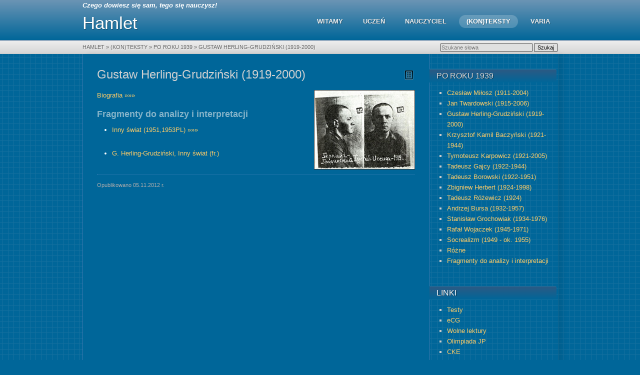

--- FILE ---
content_type: text/html; charset=utf-8
request_url: http://hamlet.edu.pl/grudzinski-teksty
body_size: 4035
content:
<!DOCTYPE html PUBLIC "-//W3C//DTD XHTML 1.0 Transitional//EN" "http://www.w3.org/TR/xhtml1/DTD/xhtml1-transitional.dtd">
<html xmlns="http://www.w3.org/1999/xhtml" xml:lang="pl" lang="pl">
<head>
<title>Gustaw Herling-Grudziński (1919-2000) - Serwis Humanistyczny Hamlet</title>
<meta http-equiv="content-type" content="text/htm; charset=UTF-8" />
<meta http-equiv="Content-Language" content="pl" />
<meta name="author" content="smaster" />
<meta name="Description" content="Testy, materiały edukacyjne." />
<meta name="Keywords" content="testy" />
<meta name="Robots" content="all" />
	<link href="http://hamlet.edu.pl/theme/Hamlet/imgs/icon.png" rel="icon" type="image/png" />
	<link href="http://hamlet.edu.pl/theme/Hamlet/css/reset.css" rel="stylesheet" type="text/css" />
	<link href="http://hamlet.edu.pl/theme/Hamlet/css/style.css" rel="stylesheet" type="text/css" />
	<script type="text/javascript" src="http://hamlet.edu.pl/theme/Hamlet/js/jquery-1.7.min.js"><!-- //--></script>
	<!--[if lt IE 7 ]>
    <script src="http://hamlet.edu.pl/theme/Hamletjs/dd_belatedpng.js"></script>
    <script> DD_belatedPNG.fix('img, .png_bg'); //fix any <img> or .png_bg background-images </script>
  <![endif]-->
  <link rel="canonical" href="http://hamlet.edu.pl/grudzinski-teksty" />
	<link href="http://hamlet.edu.pl/plugins/gsform/css/gsform.css?v=" rel="stylesheet" media="screen">
	<script src="http://hamlet.edu.pl/plugins/gsform/js/gsform.js?v="></script>
</head>
<body id="grudzinski-teksty" >
<!--[if lte IE 8]>
	<div>
		<p>Używasz przeglądarki Internet Explorer 6 lub 7, które ze względu na podatność na ataki złośliwego oprogramowania zostały wycofane.<br />
		Zainstaluj IE w wersji 8 lub najlepiej <a rel="nofollow" href="http://windows.microsoft.com/ie9">9</a>, albo wypróbuj lepsze programy:
		<a rel="nofollow" href="http://www.firefox.pl/">Mozilla Firefox</a>,
		<a rel="nofollow" href="http://www.opera.com/">Opera</a>,
		<a rel="nofollow" href="http://www.google.com/chrome/">Google Chrome</a>.
		</p>
	</div>
<![endif]-->
	<!-- site header -->
	<div class="header">
			<div class="wrapper">
				<div id="motto">Czego dowiesz się sam, tego się nauczysz!</div>
				<!-- logo/sitename -->
				<a id="logo" href="http://hamlet.edu.pl/">Hamlet</a>
				<!-- main navigation -->
				<div id="nav">
					<ul>
						<li class="index"><a href="http://hamlet.edu.pl/" title="Serwis Humanistyczny Hamlet">Witamy</a></li>
<li class="uczen open"><a href="http://hamlet.edu.pl/uczen" title="Uczeń">Uczeń</a><ul><li class="interpretacja uczen"><a href="http://hamlet.edu.pl/interpretacja" title="Interpretacja">Interpretacja</a></li>
<li class="wiadomosci uczen"><a href="http://hamlet.edu.pl/wiadomosci" title="Wiadomości">Wiadomości</a></li>
<li class="uczen-cwiczenia-polecenia uczen"><a href="http://hamlet.edu.pl/uczen-cwiczenia-polecenia" title="Ćwiczenia">Ćwiczenia</a></li>
<li class="uczen-porady uczen"><a href="http://hamlet.edu.pl/uczen-porady" title="Porady">Porady</a></li>
<li class="matura uczen"><a href="http://hamlet.edu.pl/matura" title="Matura">Matura</a></li>
<li class="uczen-rozne uczen"><a href="http://hamlet.edu.pl/uczen-rozne" title="Różne">R&oacute;żne</a></li>
</ul></li>
<li class="nauczyciel open"><a href="http://hamlet.edu.pl/nauczyciel" title="Nauczyciel">Nauczyciel</a><ul><li class="materialy nauczyciel"><a href="http://hamlet.edu.pl/materialy" title="Materiały">Materiały</a></li>
<li class="matura-naucz nauczyciel"><a href="http://hamlet.edu.pl/matura-naucz" title="Matura">Matura</a></li>
</ul></li>
<li class="teksty currentpath open"><a href="http://hamlet.edu.pl/teksty" title="(Kon)Teksty">(Kon)Teksty</a><ul><li class="biblia-teksty teksty"><a href="http://hamlet.edu.pl/biblia-teksty" title="Biblia">Biblia</a></li>
<li class="antyk-teksty teksty"><a href="http://hamlet.edu.pl/antyk-teksty" title="Antyk">Antyk</a></li>
<li class="sredniowiecze-teksty teksty"><a href="http://hamlet.edu.pl/sredniowiecze-teksty" title="Średniowiecze">Średniowiecze</a></li>
<li class="renesans-teksty teksty"><a href="http://hamlet.edu.pl/renesans-teksty" title="Renesans">Renesans</a></li>
<li class="barok-teksty teksty"><a href="http://hamlet.edu.pl/barok-teksty" title="Barok">Barok</a></li>
<li class="oswiecenie-teksty teksty"><a href="http://hamlet.edu.pl/oswiecenie-teksty" title="Oświecenie">Oświecenie</a></li>
<li class="romantyzm-teksty teksty"><a href="http://hamlet.edu.pl/romantyzm-teksty" title="Romantyzm">Romantyzm</a></li>
<li class="pozytywizm-teksty teksty"><a href="http://hamlet.edu.pl/pozytywizm-teksty" title="Pozytywizm">Pozytywizm</a></li>
<li class="modernizm-teksty teksty"><a href="http://hamlet.edu.pl/modernizm-teksty" title="Modernizm">Modernizm</a></li>
<li class="xxlecie-teksty teksty"><a href="http://hamlet.edu.pl/xxlecie-teksty" title="XX-lecie">XX-lecie</a></li>
<li class="po1939 teksty currentpath"><a href="http://hamlet.edu.pl/po1939" title="Po roku 1939">Po roku 1939</a></li>
<li class="filozofia teksty"><a href="http://hamlet.edu.pl/filozofia" title="Filozofia">Filozofia</a></li>
<li class="konteksty-varia teksty"><a href="http://hamlet.edu.pl/konteksty-varia" title="Różne">Różne</a></li>
<li class="galerie teksty"><a href="http://hamlet.edu.pl/galerie" title="Galerie">Galerie</a></li>
</ul></li>
<li class="varia open"><a href="http://hamlet.edu.pl/varia" title="Varia">Varia</a><ul><li class="wasze-prace varia"><a href="http://hamlet.edu.pl/wasze-prace" title="Wasze prace">Wasze prace</a></li>
<li class="debiuty varia"><a href="http://hamlet.edu.pl/debiuty" title="Debiuty">Debiuty</a></li>
<li class="przeczytane varia"><a href="http://hamlet.edu.pl/przeczytane" title="Przeczytane">Przeczytane</a></li>
<li class="humor-szkolny varia"><a href="http://hamlet.edu.pl/humor-szkolny" title="Humor szkolny">Humor szkolny</a></li>
<li class="ksiega-gosci varia"><a href="http://hamlet.edu.pl/ksiega-gosci" title="Księga gości">Księga gości</a></li>
<li class="archiwum-1 varia"><a href="http://hamlet.edu.pl/archiwum-1" title="Archiwum">Archiwum</a></li>
<li class="linki varia"><a href="http://hamlet.edu.pl/linki" title="Linki">Linki</a></li>
</ul></li>
					</ul>
				</div>
			</div>
	</div>
		<!-- breadcrumbs: only show when NOT on homepage -->
		<div class="breadcrumbs" >
			<div class="wrapper">
				<div class="fl" style="width: 65%;">
					<a href="http://hamlet.edu.pl/">Hamlet</a> &raquo; <span class="breadcrumb"><a href="http://hamlet.edu.pl/teksty" title="(Kon)Teksty">(Kon)Teksty</a></span> &raquo; <span class="breadcrumb"><a href="http://hamlet.edu.pl/po1939" title="Po roku 1939">Po roku 1939</a></span> &raquo; <span class="breadcrumb"><a href="http://hamlet.edu.pl/grudzinski-teksty" title="Gustaw Herling-Grudziński (1919-2000)">Gustaw Herling-Grudziński (1919-2000)</a></span>				</div>
				<div class="fr">
					<form action="http://hamlet.edu.pl/search-all" method="GET" class="search">
  <input type="text" name="words" class="search-words" value="" placeholder="Szukane słowa"/>
  <input type="submit" name="search" class="search-submit" value="Szukaj" />
  </form>
				</div>
			</div>
		</div>
<!-- koniec header -->

	<div id="content" class="wrapper clearfix">
		<!-- page content -->
	<div id="container2">
	<div id="container1">
		<div id="article">
			<div class="section">
				<div class="lupdate fr"><img class="lupdate" alt="Ostatnie zmiany" src="http://hamlet.edu.pl/theme/Hamlet/imgs/lupdates.png" style="width: 24px; height: 24px;" /></div>
				<!-- title and content -->
				
				<noscript><p>!!! Twoja przeglądarka nie obsługuje języka JavaScript! Aby korzystać z wszystkich możliwości serwisu, uaktywnij obsługę JavaScript.</p></noscript>
				
				<h1>Gustaw Herling-Grudziński (1919-2000)</h1>
					<p><a href="http://pl.wikipedia.org/wiki/Gustaw_Herling-Grudzi%C5%84ski" target="_blank"><img alt="Gustaw Herling-Grudziński" class="imgram" src="data/uploads/osoby/herling_grudzinski_gustaw.jpg" style="width: 200px; height: 157px; float: right;" />Biografia »»»</a></p>
<h3>Fragmenty do analizy i interpretacji</h3>
<ul>
	<li><a href="http://hamlet.edu.pl/data/uploads/teksty/inny_swiat_do_analizy.pdf" target="_blank">Inny świat (1951,1953PL) »»»</a></li>
</ul>
<ul>
<li class="grudzinski-inny-swiat grudzinski-teksty"><a href="http://hamlet.edu.pl/grudzinski-inny-swiat" title="G. Herling-Grudziński, Inny świat (fr.)">G. Herling-Grudziński, Inny świat (fr.)</a></li>
</ul>
				<!-- page footer -->
				<div class="pfooter">
					<p>Opublikowano 05.11.2012 r.</p>
				</div>
			</div>
		</div>
		
		<!-- include the sidebar template -->
		<div id="aside">

	<div class="section">
		<h2 class="aside">
		<a href="http://hamlet.edu.pl/po1939">Po roku 1939</a>		</h2>
		<ul><li class="miloszcz po1939 closed"><a href="http://hamlet.edu.pl/miloszcz" title="Czesław Miłosz (1911-2004)">Czesław Miłosz (1911-2004)</a></li>
<li class="twardowski-teksty po1939 closed"><a href="http://hamlet.edu.pl/twardowski-teksty" title="Jan Twardowski (1915-2006)">Jan Twardowski (1915-2006)</a></li>
<li class="grudzinski-teksty po1939 current"><a href="http://hamlet.edu.pl/grudzinski-teksty" title="Gustaw Herling-Grudziński (1919-2000)">Gustaw Herling-Grudziński (1919-2000)</a></li>
<li class="baczynski-teksty po1939 closed"><a href="http://hamlet.edu.pl/baczynski-teksty" title="Krzysztof Kamil Baczyński (1921-1944)">Krzysztof Kamil Baczyński (1921-1944)</a></li>
<li class="karpowicz-teksty po1939"><a href="http://hamlet.edu.pl/karpowicz-teksty" title="Tymoteusz Karpowicz (1921-2005)">Tymoteusz Karpowicz (1921-2005)</a></li>
<li class="gajcy-teksty po1939 closed"><a href="http://hamlet.edu.pl/gajcy-teksty" title="Tadeusz Gajcy (1922-1944)">Tadeusz Gajcy (1922-1944)</a></li>
<li class="borowski-teksty po1939 closed"><a href="http://hamlet.edu.pl/borowski-teksty" title="Tadeusz Borowski (1922-1951)">Tadeusz Borowski (1922-1951)</a></li>
<li class="herbert-teksty po1939 closed"><a href="http://hamlet.edu.pl/herbert-teksty" title="Zbigniew Herbert (1924-1998)">Zbigniew Herbert (1924-1998)</a></li>
<li class="rozewicz-teksty po1939 closed"><a href="http://hamlet.edu.pl/rozewicz-teksty" title="Tadeusz Różewicz (1921)">Tadeusz Różewicz (1924)</a></li>
<li class="bursa-teksty po1939"><a href="http://hamlet.edu.pl/bursa-teksty" title="Andrzej Bursa (1932-1957)">Andrzej Bursa (1932-1957)</a></li>
<li class="grochowiak-teksty po1939 closed"><a href="http://hamlet.edu.pl/grochowiak-teksty" title="Stanisław Grochowiak (1934-1976)">Stanisław Grochowiak (1934-1976)</a></li>
<li class="wojaczek-teksty po1939 closed"><a href="http://hamlet.edu.pl/wojaczek-teksty" title="Rafał Wojaczek (1945-1971)">Rafał Wojaczek (1945-1971)</a></li>
<li class="socrealizm po1939 closed"><a href="http://hamlet.edu.pl/socrealizm" title="Socrealizm (1949 – ok. 1955)">Socrealizm (1949 - ok. 1955)</a></li>
<li class="wybor-po-1939 po1939"><a href="http://hamlet.edu.pl/wybor-po-1939" title="Wybór">Różne</a></li>
<li class="teksty-do-analizy po1939"><a href="http://hamlet.edu.pl/teksty-do-analizy" title="Fragmenty do analizy i interpretacji">Fragmenty do analizy i interpretacji</a></li>
</ul>	</div>

	<!-- wrap each sidebar section like this -->
	<div class="section">
		<h2 class="aside">Linki</h2>
<ul> 
  <li><a href="../testy3" target="_blank">Testy</a></li>
  <li><a href="http://ecg.vot.pl" target="_blank">eCG</a></li>
  <li><a href="http://wolnelektury.pl/" target="_blank">Wolne lektury</a></li>
  <li><a href="http://www.olijp.pl/" target="_blank">Olimpiada JP</a></li>
  <li><a href="http://www.cke.edu.pl/" target="_blank">CKE</a></li>
</ul>	</div>

	<div class="section">
		<h2 class="aside">Kontakt</h2>
		<ul>
			<li><a href="javascript:void(location.href='mailto:'+String.fromCharCode(104,97,109,108,101,116,64,104,97,109,108,101,116,46,101,100,117,46,112,108))">Hamlet</a></li>
		</ul>
	</div>
	
</div>	</div>
	</div>
	</div>

	<!-- site footer -->
	<div class="wrapper clearfix">
		<div id="footer">
					<span class="left">
				&nbsp;~&nbsp;
				<span>Online: 5</span>				&nbsp;~&nbsp;
			</span>
			<span class="right">&middot; 2026 &copy; <a href="http://hamlet.edu.pl/" >Serwis Humanistyczny Hamlet</a> &middot;</span>
		</div>
	</div>
<div id="tip"><div id="tiph">SHI</div><div id="tipc"></div></div>
	<script type="text/javascript" src="http://hamlet.edu.pl/theme/Hamlet/js/shi.js"><!-- //--></script>
<div id="lud">
<div id="ludh"><div style="float:left">Ostatnie zmiany</div><div style="float:right;"><input type="button" id="xclose" value="x" /></div></div>
<div id="ludc">
	<ul><li><a href="http://hamlet.edu.pl/?id=horacy-oda111">Oda I, 11</a><br />[2018-08-03 22:26:09]</li><li><a href="http://hamlet.edu.pl/?id=horacy-teksty">Horacy (65-8 p.n.e)</a><br />[2018-08-03 21:54:37]</li><li><a href="http://hamlet.edu.pl/?id=interpunkcja-zasady">Zasady poprawnej interpunkcji</a><br />[2016-05-09 10:25:53]</li><li><a href="http://hamlet.edu.pl/?id=renesans-teksty">Renesans</a><br />[2016-04-14 21:10:11]</li><li><a href="http://hamlet.edu.pl/?id=pozytywizm-teksty">Pozytywizm</a><br />[2016-02-14 21:16:53]</li><li><a href="http://hamlet.edu.pl/?id=uczen-porady">Porady</a><br />[2016-02-01 09:38:02]</li><li><a href="http://hamlet.edu.pl/?id=news-20151213-2224">Koniec roku</a><br />[2015-12-13 22:29:10]</li><li><a href="http://hamlet.edu.pl/?id=teksty-do-analizy">Fragmenty do analizy i interpretacji</a><br />[2015-12-13 22:21:31]</li><li><a href="http://hamlet.edu.pl/?id=xxlecie-teksty">XX-lecie</a><br />[2015-09-15 22:45:07]</li><li><a href="http://hamlet.edu.pl/?id=romantyzm-teksty">Romantyzm</a><br />[2015-09-15 21:38:52]</li><li><a href="http://hamlet.edu.pl/?id=uczen-cwiczenia-polecenia">Ćwiczenia</a><br />[2015-04-17 07:51:49]</li><li><a href="http://hamlet.edu.pl/?id=egzamin-maturalny-polski">Egzamin maturalny z języka polskiego</a><br />[2015-02-21 16:25:16]</li><li><a href="http://hamlet.edu.pl/?id=norwid-cos-ty-atenom-zrobil-sokratesie">C. K. Norwid, Coś ty Atenom zrobił Sokratesie</a><br />[2014-11-30 13:03:23]</li><li><a href="http://hamlet.edu.pl/?id=norwid-pioro">C.K. Norwid, Pióro</a><br />[2014-11-30 12:59:00]</li></ul></div>
</div>
</body>
</html>

--- FILE ---
content_type: text/css
request_url: http://hamlet.edu.pl/theme/Hamlet/css/reset.css
body_size: 2816
content:
/*
  HTML5 ? Boilerplate

  style.css contains a reset, font normalization and some base styles.

  credit is left where credit is due.
  much inspiration was taken from these projects:
    yui.yahooapis.com/2.8.1/build/base/base.css
    camendesign.com/design/
    praegnanz.de/weblog/htmlcssjs-kickstart
*/

/*
  html5doctor.com Reset Stylesheet (Eric Meyer's Reset Reloaded + HTML5 baseline)
  v1.6.1 2010-09-17 | Authors: Eric Meyer & Richard Clark
  html5doctor.com/html-5-reset-stylesheet/
*/

html, body, div, span, object, iframe,
h1, h2, h3, h4, h5, h6, p, blockquote, pre,
code, em, img,
small, strong, sub, sup, var, b, i, dl, dt, dd, ol, ul, li,
fieldset, form, label, legend,
table, caption, tbody, tfoot, thead, tr, th, td {
  margin:0;
  padding:0;
  border:0;
  font-size:100%;
  font: inherit;
  vertical-align:baseline;
}

blockquote, q { quotes:none; }

blockquote:before, blockquote:after,
table { border-collapse:collapse; border-spacing:0; }

hr { display:block; height:1px; border:0; border-top:1px solid #ccc; margin:1em 0; padding:0; }

input, select { vertical-align:middle; }

/* END RESET CSS */


/* fonts.css from the YUI Library: developer.yahoo.com/yui/
   refer to developer.yahoo.com/yui/3/cssfonts/ for font sizing percentages

  there are three custom edits:
   * remove arial, helvetica from explicit font stack
   * we normalize monospace styles ourselves
   * table font-size is reset in the HTML5 reset above so there is no need to repeat
*/
body { font:13px/1.231 sans-serif; *font-size:small; } /* hack retained to preserve specificity */

select, input, textarea, button { font:99% sans-serif; }

/* normalize monospace sizing
 * en.wikipedia.org/wiki/MediaWiki_talk:Common.css/Archive_11#Teletype_style_fix_for_Chrome
 */
pre, code { font-family: monospace, sans-serif; }


/*
 * minimal base styles
 */

body, select, input, textarea {
  /* #444 looks better than black: twitter.com/H_FJ/statuses/11800719859 */
  color: #444;
  /* set your base font here, to apply evenly */
  /* font-family: Georgia, serif;  */
}

/* headers (h1,h2,etc) have no default font-size or margin,
   you'll want to define those yourself. */
h1,h2,h3,h4,h5,h6 { font-weight: bold; }

/* always force a scrollbar in non-IE: */
html { overflow-y: scroll; }


/* accessible focus treatment: people.opera.com/patrickl/experiments/keyboard/test */
a:hover, a:active { outline: none; }

ul, ol { margin-left: 2em; }
ol { list-style-type: decimal; }

small { font-size: 85%; }
strong, th { font-weight: bold; }

td { vertical-align: top; }

/* set sub, sup without affecting line-height: gist.github.com/413930*/
sub, sup { font-size: 75%; line-height: 0; position: relative; }
sup { top: -0.5em; }
sub { bottom: -0.25em; }

pre {
  /* www.pathf.com/blogs/2008/05/formatting-quoted-code-in-blog-posts-css21-white-space-pre-wrap/ */
  white-space: pre; white-space: pre-wrap; white-space: pre-line; word-wrap: break-word;
  padding: 15px;
}

textarea { overflow: auto; } /* www.sitepoint.com/blogs/2010/08/20/ie-remove-textarea-scrollbars/ */

.ie6 legend, .ie7 legend { margin-left: -7px; } /* thnx ivannikolic! */

/* align checkboxes, radios, text inputs with their label by: Thierry Koblentz tjkdesign.com/ez-css/css/base.css  */
input[type="radio"] { vertical-align: text-bottom; }
input[type="checkbox"] { vertical-align: text-bottom; }
.ie7 input[type="checkbox"] { vertical-align: baseline; }
.ie6 input { vertical-align: text-bottom; }

/* hand cursor on clickable input elements */
label, input[type="button"], input[type="submit"], input[type="image"], button { cursor: pointer; }

/* webkit browsers add a 2px margin outside the chrome of form elements */
button, input, select, textarea { margin: 0; }

/* colors for form validity */
input:valid, textarea:valid   {  }
input:invalid, textarea:invalid {
      border-radius: 1px;
    -moz-box-shadow: 0px 0px 5px red;
 -webkit-box-shadow: 0px 0px 5px red;
         box-shadow: 0px 0px 5px red;
}
.no-boxshadow input:invalid,
.no-boxshadow textarea:invalid { background-color: #f0dddd; }

/* These selection declarations have to be separate.
   No text-shadow: twitter.com_miketaylr_status_12228805301
   Also: hot pink. */
::-moz-selection{ background: #333; color:#fff; text-shadow: none; }
::selection { background:#333; color:#fff; text-shadow: none; }

/*  j.mp_webkit-tap-highlight-color */
a:link { -webkit-tap-highlight-color: #FF5E99; }

/* make buttons play nice in IE:
   www.viget.com/inspire/styling-the-button-element-in-internet-explorer/ */
button {  width: auto; overflow: visible; }

/* bicubic resizing for non-native sized IMG:
   code.flickr.com_blog_2008_11_12_on-ui-quality-the-little-things-client-side-image-resizing */
.ie7 img { -ms-interpolation-mode: bicubic; }


 /*
  * Non-semantic helper classes: please define your styles before this section.
  */

 /* for image replacement */
 .ir { display: block; text-indent: -999em; overflow: hidden; background-repeat: no-repeat; text-align: left; direction: ltr; }

 /* Hide for both screenreaders and browsers
    css-discuss.incutio.com_wiki_Screenreader_Visibility */
 .hidden { display: none; visibility: hidden; }

 /* Hide only visually, but have it available for screenreaders: by Jon Neal
   www.webaim.org_techniques_css_invisiblecontent  &  j.mp_visuallyhidden */
 .visuallyhidden {
     border: 0;
     clip: rect(0 0 0 0);
     height: 1px;
     margin: -1px;
     overflow: hidden;
     padding: 0;
     position: absolute;
     width: 1px;
 }

 /* Hide visually and from screenreaders, but maintain layout */
 .invisible { visibility: hidden; }

 /* >> The Magnificent CLEARFIX: Updated to prevent margin-collapsing on child elements << j.mp_bestclearfix */
 .clearfix:before, .clearfix:after { content: "\0020"; display: block; height: 0; visibility: hidden; }
 .clearfix:after { clear: both; }
 /* fix clearfix: blueprintcss.lighthouseapp.com_projects_15318_tickets_5-extra-margin-padding-bottom-of-page */
 .clearfix { zoom: 1; }

--- FILE ---
content_type: text/css
request_url: http://hamlet.edu.pl/theme/Hamlet/css/style.css
body_size: 2708
content:
/* GENERAL */
body {
	background:#006699;
	background-image: url("../imgs/tlo2.gif");
	color: #FFFFFF;
}
.wrapper {
	width:950px;
	margin:0 auto;
	position:relative;
	display:block;
}

a:link, a:visited {
	color:#FFCC66;
	text-decoration:none;
}
a:hover, a:focus {
	color:#FFCC66;
	text-decoration:underline;
}	

/* HEADER */
.header {
	background: #006699;
	background: linear-gradient(to bottom,#6B94B4,#006699);
	height:80px;
	border-bottom:#2B5780 1px solid;
}

/* HEADER: breadcrumbs */
.breadcrumbs {
	text-shadow: 1px 1px 0px rgba(255,255,255,.5);
	border-top:#FFF 1px solid;
	border-bottom:#ccc 1px solid;
	font-size:11px;
	height:25px;
	line-height:25px;
	overflow:hidden;
	color:#666;
	text-transform:uppercase;
	width:100%;
	background: #EDEDED;
	background: linear-gradient(to bottom,#EDEDED,#D5D5D5);
}
.breadcrumbs .fr input[type="text"] { width: 180px; padding: 1px;}
.breadcrumbs .fr input { background-color: #e0e0e0; color: #000; border: 1px solid #444; }

.breadcrumbs a:link, 
.breadcrumbs a:visited {
	color:#666;
	text-decoration:none;
}
.breadcrumbs a:focus, 
.breadcrumbs a:hover {
	color:#316594;
	text-decoration:underline;
}
/* no reason to have breadcrumbs on homepage
#index .breadcrumbs {
	display:none;
} 
*/

#motto {
	position: relative;
	top: 3px;
	font-weight: bold;
	font-style: italic;
	margin: 0 auto;
}
/* HEADER: logo */
#logo {
	position:absolute;
	top:24px;
	left:0;
	font-size:35px;
	white-space:nowrap;
	color:#fff;
	font-family: arial, helvetica, sans-serif;
	text-transform:none;
	text-shadow: 1px 1px 0px rgba(0,0,0, .4);
}
#logo:link, 
#logo:visited, 
#logo:hover, 
#logo:focus {
	text-decoration:none;
}

/* HEADER: navigation */
#nav {
	position:absolute;
	top:30px;
	right:0;
	text-shadow: 1px 1px 0px rgba(0,0,0, .3);
}
#nav ul {
	list-style:none;	
	float:right;
}	
#nav ul li {
	position: relative;
	display:block;
	float:left;
	margin:0 0 0 10px;
}
#nav li a {
	display:block;
	font-size:13px;
	padding:5px 15px;
	text-transform:uppercase;
	font-weight:bold;
	background: none;
}
#nav li a:link, 
#nav li a:visited {
	color:#eee;
	text-decoration:none;
}	
#nav li a:hover, 
#nav li a:focus {
	color:#FFF;
	text-decoration:none;
}
#nav .current>a,#nav li.currentpath>a {
	color:#FFF;
	background:#7096B6;
	background:rgba(255,255,255,.2);
	text-decoration:none;
	border-radius:40px;
}

#nav ul ul {
	position: absolute; top: 25px; left:-25px; z-index: 50;
	background: #6B94B4;
	background: linear-gradient(to bottom,#6B94B4,#316594);
	border-radius:10px;
}
#nav ul ul li { text-align: left; margin-left: 0px; white-space:nowrap; }
#nav ul ul { display: none; }
#nav ul li:hover ul { display: block; }

/* BODY CONTENT */
#content {
	overflow: hidden;
	margin-bottom: -3px;
	border-left: 1px solid #3A77AD;
	box-shadow: 10px 1px 10px rgba(0,0,0, .07);
}
#container2 {
	clear:left;
	float:left;
	width:100%;
	overflow:hidden;
}
#container1 {
	float:left;
	width:100%;
	position:relative;
	right:27%;
	background:#006699; /* column 1 background colour */
	border-right: 1px solid #3A77AD;
}
#article {
	float:left;
	width:68%;
	position:relative;
	left:29.5%;
	overflow:hidden;
}
#aside {
	float:left;
	width:27.5%;
	position:relative;
	left:32%;
	overflow:hidden;
}


#article h1 {
	font-family: helvetica, arial, sans-serif;
	margin:0 0 20px 0;
	color: #d1d1d1;
	font-size:24px;
	font-weight: normal;
}
#article h2 {
	font-family: helvetica, arial, sans-serif;
	margin:0 0 15px 0;
	color: #A3BFCC;
	font-size:22px;
}
#article h3 {
	font-family: arial, helvetica, sans-serif;
	margin:0 0 10px 0;
	color: #86B4C9;
	font-size:18px;
}
#article h4 {
	font-family: arial, helvetica, sans-serif;
	margin:0 0 5px 0;
	color: #9DACCE;
	font-size:16px;
	font-weight:100;
}
#article h5 {
	font-family: arial, serif;
	margin:0 0 5px 0;
	color: #4789A5;
	font-size:14px;
}

#article .section {
	padding: 30px 5px 10px 5px;
	line-height:22px;
	font-size:13px;
	color:#ffffff;	
}
#article .section p { margin:0 0 15px 0; text-align: justify; }
#article .section ul, 
#article .section ol {
	margin:0 0 25px 30px;
}
#article .section ul ul, 
#article .section ol ol,
#article .section ul ol, 
#article .section ol ul {
	margin:0 0 0 25px;
}
#article .section code {
	border:1px solid #ccc;
	background:#f6f6f6;
	font-size:12px;
	padding:1px;
}
#article .section pre {
	border:1px solid #ccc;
	background:#f6f6f6;
	padding:15px;
	margin:0 0 25px 0;
	line-height:16px;
	font-size:13px;
	color:#555;
	text-shadow: 1px 1px 0px #fff;
	border-radius:0 4px 4px 0;
}
#article .section pre code {
	border:none;
	background:none;
	padding:none;
}
#article .section blockquote, #article .section p.cytat {
	margin:0 0 25px 20px;
	color:#eee;
	line-height:20px;
	font-family:georgia, garamond, serif;
	font-style:italic;
	padding:0 0 0 15px;
	border-left:1px solid #ccc;
}
.pfooter {
	color:#aaaaaa;
	font-size:11px;
	margin-top:30px;
	border-top:1px dotted #3E7FB7;
	padding-top:10px;
	clear: both;
}
.pfooter p {
	margin:0;
}


/* SIDEBAR */
#aside .section {
	margin:0 0 40px 0;
	padding:0 5px 0 30px;
	font-size:14px;
	line-height:1.5em;
	color:#cccccc;
#	text-shadow: 1px 1px 0px #fff;
}
#aside .section p {
	margin:0 0 15px 0;
}
#aside .section ul, 
#aside .section ol {
	margin:0 0 5px 5px;
}
#aside .section ul { list-style-type: square; }
#aside .section ul ul { list-style-type: disc; }
#aside .section li { font-size: 13px; }
#aside .section li li { margin-left: 10px; }
#aside .section h2 {
	width:240px;
	border-top:1px solid rgba(255,255,255,.1);
	text-shadow: 1px 1px 0px rgba(0,0,0,.5);
	text-transform:uppercase;
	background:#006699;
	background: linear-gradient(to bottom,#2C5983,#006699);
	font-family: arial, helvetica, sans-serif;
	font-weight:100;
	color:#fff;
	font-size:16px;
	line-height:16px;
	margin:30px 0 10px -31px;
	padding:5px 0 5px 15px;
	border-radius:0 4px 4px 0;
}
#aside .section h2 a:link ,#aside .section h2 a:visited { color: #DDD; text-decoration: none; }
#aside .section h2 a:hover { color: #FFF; text-decoration: underline; }

/* FOOTER */
#footer {
	width: 948px;
	text-shadow: 1px 1px 0px rgba(0,0,0,.4);
	color:#aaaaaa;
	font-size:11px;
	border:1px solid #3A77AD;
	border-left:1px solid #008EBA;
	border-right:1px solid #3A77AD;
	padding: 10px 0 24px 0;
	background-color: #006699;
	box-shadow: 10px 1px 10px rgba(0,0,0, .07);
	border-radius:5px 5px 5px 5px;
	background:#006699;
	background: linear-gradient(to bottom,#2C5983,#006699);
}
#footer .left {
	float:left;
	padding-left: 10px;
	text-align:left;
}
#footer .right {
	float:right;
	padding-right: 10px;
	text-align:right;
}
#footer a:link, #footer a:visited {
	color:#aaaaaa;
}
#footer a:hover, #footer a:focus {
	color:#aaaaaa;
}

/* by wDesign */
b { font-weight: bold; }
.fl { float: left; }
.fr { float: right; }
.clear { clear: both; }
.but { background-color: #e0e0e0; color: #000; border: 1px solid #444; }
em { font-style: italic;}
.l123m { font-size: 10pt; }
.labc { list-style-type: lower-alpha; }
.ldisc { list-style-type: disc; }
#article .section p.lm10 { margin-left: 15px; }
.pb { font-weight: bold; }
.pl { text-align: left; }
.pc { text-align: center; }
.fmn { line-height: 1.4em; font-size: 0.85em; }
.fbg { font-size: 1.2em; }
.space { letter-spacing: 0.2em; }
.zle { color: orange; font-family: Courier,monospace; }
.good { color: lightgreen; }
.verd8 { font-family: Verdana, Tahoma, sans-serif; font-size: 8pt; line-height: 1.4em; }
.imgram { border: 1px solid #333; }
.ramka { background-color: #74868F; border: 1px solid #333399; color: #FFFFFF; line-height: 1.4em; margin-top:10px; margin-bottom:10px; padding: 4px 10px; }
table.tabsec { border: 1px solid #008EBA; margin-bottom: 20px; }
table.tabsec th { border: 1px solid #008EBA; background-color: #888; }
table.tabsec td { border: 1px solid #008EBA; padding: 3px;}
#article .section p.autor { text-align: right; font-size: 11px; font-family: tahoma, arial, sans-serif; line-height: 1.2em; }
#article .section p.cytatp { font-size: 12px; font-family: verdana, arial, sans-serif; line-height: 1.2em; margin-left: 40px; }
#article .section p.pmin { font-size: 11px; margin: 0 0 10px; line-height: 1.4em; }
/* teksty */
form.fteksty label { float: left; width: 120px; }
form.fteksty input[type="text"] { float: left; margin-left: 10px; }
/* specyficzne */
#article h3.search-entry-title { font-size: 20px; margin-bottom: 0px; }
div.search-entry-excerpt { margin-bottom: 15px; }
#konsearch h3.search-entry-title { line-height: 1.2em; font-size: 13px; font-weight: normal; font-family: sans-serif; margin-bottom:-5px;}
#konsearch li.search-entry { margin-bottom: -5px; }
/* Fix */
.pp_description { color: #666; }
/* tip */
sup.przypis { font-weight: bold; }
.przypisc { font-family: Arial,Tahoma,sans-serif; font-size: 10pt; }
.tiphide { visibility: hidden; display: none; }
#tip { position: absolute; width: 200px; height: auto; font-family: Arial,Tahoma,sans-serif; font-size: 10pt; background-color: #ccc; color: #000; z-index: 3; display: none; }
#tiph { background: #006699; color: #FFF; border: 1px solid #666; padding: 3px; font-weight: bold; font-size: 9pt; }
#tipc { border: 1px solid #666; border-top: none; padding: 3px; }

/* Last Update */
#lud { position: absolute; width: 300px; height: auto;
	border: 1px solid #3A77AD;
	border-radius: 3px;
	font-family: Arial,Tahoma,sans-serif; font-size: 1.2em;
	background: linear-gradient(to bottom,#6B94B4,#316594);
	color: #FFF;
	z-index: 3; display: none; }
#ludh { height: 1em; background: #3585B7; color: #FFF; border-bottom: 1px solid #666; padding: 0.3em; font-size: 0.9em; }
#ludc { padding: 0.5em; font-size: 0.8em; }
#ludc ul {margin:0;padding-left:0.8em;}
#xclose { background: #3585ff; border: none; color: #eee; margin:0;}


--- FILE ---
content_type: application/javascript
request_url: http://hamlet.edu.pl/theme/Hamlet/js/shi.js
body_size: 558
content:
$(document).ready(function(){
	if ($.browser.opera) {
		$('.breadcrumbs .fr input').css({
			'margin-top':'4px'
		});
	}
	$('.przypis').each(function(){
		if ($(this).text().length>3) $(this).attr('title',$(this).html());
		//alert($(this).prop('tagName'));
		if (typeof($(this).attr('id')) !== 'undefined') {
			id = $(this).attr('id').substr(1);
			$(this).html('<a href="#'+id+'c">'+id+'</a>');
		} else $(this).html('<a href="#">*</a>');
	});
	$('.przypis').hover(
	function(){
		tresc='';
		if (typeof($(this).attr('title')) !== 'undefined') {
			tresc=$(this).attr('title');
			$(this).attr('title','');
		} else {
			tresc=$('#'+$(this).attr('id')+'c').text();
		}
		$('#tipc').html(tresc);
		$('#tip').fadeIn('fast');
	},
	function(){
		if (typeof($(this).attr('title')) !== 'undefined') {
			$(this).attr('title',tresc);
		}
		$('#tipc').html('');
		$('#tip').fadeOut('fast');
	});
	$('.przypis').mousemove(function(e){
		var topY = e.pageY+10;
		var topX = e.pageX+10;
		$('#tip').css({
			'top':topY+'px',
			'left':topX+'px'
		});
	});
	
	$('.lupdate').mouseover(function(e){
		$(this).css('outline','1px solid gray');
	});
	$('.lupdate').mouseout(function(e){
		$(this).css('outline','none');
	});
	$('.lupdate').click(function(e){
		$('#lud').fadeIn('fast');
	});
	$('#xclose').click(function(){
		$('#lud').fadeOut('fast');
	});
	$('.lupdate').mousemove(function(e){
		var topY = e.pageY+10;
		var topX = e.pageX-$(this).width()-$('#lud').width();
		$('#lud').css({
			'top':topY+'px',
			'left':topX+'px'
		});
	});

});